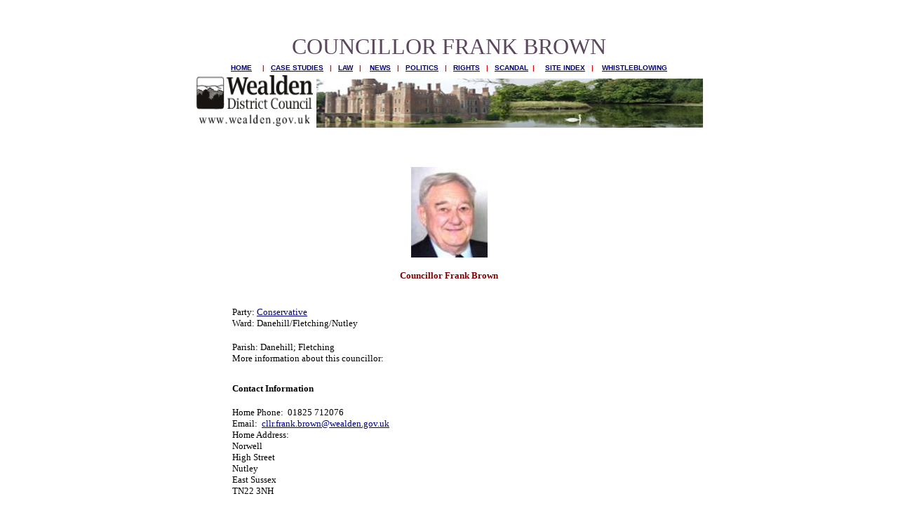

--- FILE ---
content_type: text/html
request_url: https://www.bushywood.com/council_members/frank_brown.htm
body_size: 7671
content:
<html>
<head>
<title>COUNCILLORS FRANK BROWN WEALDEN GOVERNMENT UK DISTRICT</title>
<meta http-equiv="Content-Type" content="text/html; charset=windows-1252">
<META NAME =keywords content="Brown, Frank, Government, Local, Government, Councils, Wealden, District, WDC, Bruce, Broughton, Thompkins, Bruce Broughton-Thompkins, John, Blake, John Blake, Rate, Rates, Valuation, Office, Valuation Office, Rateable, Pension, Pensions, Pensioners, Rateable Value, Benefit, House, Housing, Housing Benefit, Job, Jobs, Security, Social, Social Security, Department, DSS, Health, Service, Health Service, NHS, National, National Heath Service, Council Officer, Council Members, agenda 21, local agenda 21, conserve, conservation, conservationist, dick, angel, trevor, scott, daniel, goodwin, trevor scott, lord, abergavenny, lord abergavenny, daniel goodwin, ian, kay, ian kay, nigel, coltman, nigel coltman, chezel, bird, chezel bird, paul, barker, paul barker, tony, blair, tony blair, gordon, brown, gordon brown, norman, baker, towns, planning, councils, councillors.">
<META NAME =description content="Frank Brown and Wealden District Council corruption, sex, scandal and perversion in East Sussex, England.">
<META NAME="expires" CONTENT="never">
<META name=rating content="general">
<META NAME="distribution" CONTENT="Global">
<META name=revisit-after content="7 days">
<META name=robots content="index, follow, all">
<META http-equiv=Content-Language content="en-us">
<meta name="GENERATOR" content="Microsoft FrontPage 4.0">
<meta name="ProgId" content="FrontPage.Editor.Document">
<META NAME="publisher" CONTENT="Horse Sanctuary UK Limited">
<META NAME="copyright" CONTENT="Copyright © 2003 and 2018 Horse Sanctuary UK Limited">
</head>


<body bgcolor="#FFFFFF" link="#000080">

<p style="word-spacing: 0; margin-top: 0; margin-bottom: 0">&nbsp;</p>

<div align="center">
  <center>
  <table border="0" cellpadding="0" cellspacing="0" width="738" height="1">
    <tr>
      <td valign="bottom" width="891" height="36" bgcolor="#FFFFFF">
        <p align="center" style="line-height: 100%; word-spacing: 0; margin-top: 0; margin-bottom: 0">&nbsp;<p align="center" style="line-height: 100%; word-spacing: 0; margin-top: 0; margin-bottom: 0">&nbsp;<p align="center" style="line-height: 100%; word-spacing: 0; margin-top: 0; margin-bottom: 0"><font color="#5B465E" size="6">COUNCILLOR
        FRANK BROWN</font><p align="center" style="line-height: 100%; word-spacing: 0; margin-top: 0; margin-bottom: 0">&nbsp;
      </td>
    </tr>
    <tr>
      <td width="891" height="14" bgcolor="#FFFFFF">
        <p align="center"><b><font face="Arial" color="#FF0000" size="1"><a href="http://www.bushywood.com">HOME</a>&nbsp;&nbsp;&nbsp;
        &nbsp;|&nbsp;&nbsp; <a href="http://www.bushywood.com/action_group_cases.htm">CASE
        STUDIES</a>&nbsp;&nbsp; |&nbsp;&nbsp; <a href="http://www.bushywood.com/planning_related_case_law.htm">LAW</a>&nbsp;
        &nbsp;|&nbsp;&nbsp;&nbsp; <a href="http://www.bushywood.com/news_desk.htm">NEWS</a>&nbsp;&nbsp;
        |&nbsp;&nbsp; <a href="http://www.bushywood.com/members_parliament/members_of_parliament.htm">POLITICS</a>&nbsp;&nbsp;
        |&nbsp;&nbsp; <a href="http://www.bushywood.com/human_rights_act.htm">RIGHTS</a>&nbsp;&nbsp;
        |&nbsp;&nbsp; <a href="http://www.bushywood.com/gossip/gossip_index.htm">SCANDAL</a>&nbsp;
        |&nbsp;&nbsp;&nbsp;&nbsp; <a href="http://www.bushywood.com/bushywood_navigator.htm">SITE
        INDEX</a>&nbsp; &nbsp;|&nbsp;&nbsp;&nbsp; <a href="http://www.bushywood.com/blowing_the_whistle.htm">WHISTLEBLOWING</a></font></b></td>
    </tr>
  </center>
    <tr>
      <td width="891" height="29" bgcolor="#FFFFFF" align="center">
        <p align="center"><a href="http://www.solarnavigator.net/geography/sussex/wealden_district_council.htm"><img border="0" src="../council_images/wealden_district_council_logo.gif" width="168" height="78" alt="www.wealden.gov.uk"></a>
        <a href="http://www.solarnavigator.net/history/herstmonceux_castle.htm">
        <img border="0" src="../council_images/herstmonceux_castle_and_pond.jpg" width="551" height="70"></a></td>
    </tr>
    <tr>
      <td valign="top" width="891" height="233" bgcolor="#FFFFFF" align="center">
        <p align="left" style="word-spacing: 0; margin-left: 40; margin-right: 40; margin-top: 0; margin-bottom: 0">&nbsp;</p>
        <p align="left" style="word-spacing: 0; margin-left: 60; margin-right: 60; margin-top: 0; margin-bottom: 0">&nbsp;
        <p style="word-spacing: 0; margin-left: 60; margin-right: 60; margin-top: 0; margin-bottom: 0" align="left"><font size="2" face="Verdana"><br>
        </font>
        <p style="word-spacing: 0; margin-left: 60; margin-right: 60; margin-top: 0; margin-bottom: 0" align="center"><a href="wealden_district_councillors_index.htm"><img border="0" src="council_member_images/frank_brown.jpg" style="border: 1 solid #000080" width="109" height="129"></a></p>
        <p style="word-spacing: 0; margin-left: 60; margin-right: 60; margin-top: 0; margin-bottom: 0" align="center">&nbsp;</p>
        <p style="word-spacing: 0; margin-left: 60; margin-right: 60; margin-top: 0; margin-bottom: 0" align="center"><font size="2" face="Verdana" color="#800000"><b>Councillor
        Frank Brown</b></font></p>
        <p style="word-spacing: 0; margin-left: 60; margin-right: 60; margin-top: 0; margin-bottom: 0" align="center">&nbsp;</p>
        <p style="word-spacing: 0; margin-left: 60; margin-right: 60; margin-top: 0; margin-bottom: 0" align="left">&nbsp;</p>
        <div>
          <p align="left" style="word-spacing: 0; margin-left: 60; margin-right: 60; margin-top: 0; margin-bottom: 0"><font size="2" face="Verdana"><span class="mgLabel">Party:&nbsp;</span><a href="http://www.solarnavigator.net/embassies/conservative_party_politics.htm">Conservative</a></font></p>
          <p align="left" style="word-spacing: 0; margin-left: 60; margin-right: 60; margin-top: 0; margin-bottom: 0"><font size="2" face="Verdana"><span class="mgLabel">Ward:&nbsp;</span>Danehill/Fletching/Nutley</font></p>
          <p align="left" style="word-spacing: 0; margin-left: 60; margin-right: 60; margin-top: 0; margin-bottom: 0">&nbsp;</p>
          <p align="left" style="word-spacing: 0; margin-left: 60; margin-right: 60; margin-top: 0; margin-bottom: 0"><font size="2" face="Verdana"><span class="mgLabel">Parish:
          </span>Danehill; Fletching</font></p>
          <div class="mgLinks">
            <p class="mgLabel" align="left" style="word-spacing: 0; margin-left: 60; margin-right: 60; margin-top: 0; margin-bottom: 0"><font size="2" face="Verdana">More
            information about this councillor:</font></p>
          </div>
        </div>
        <h2 class="mgSectionTitle" align="left" style="word-spacing: 0; margin-left: 60; margin-right: 60; margin-top: 0; margin-bottom: 0">&nbsp;</h2>
        <h2 class="mgSectionTitle" align="left" style="word-spacing: 0; margin-left: 60; margin-right: 60; margin-top: 0; margin-bottom: 0"><font size="2" face="Verdana">Contact
        Information</font></h2>
        <p class="mgSectionTitle" align="left" style="word-spacing: 0; margin-left: 60; margin-right: 60; margin-top: 0; margin-bottom: 0">&nbsp;</p>
        <p align="left" style="word-spacing: 0; margin-left: 60; margin-right: 60; margin-top: 0; margin-bottom: 0"><font size="2" face="Verdana"><span class="mgLabel">Home&nbsp;Phone:&nbsp;</span>
        01825 712076</font></p>
        <p align="left" style="word-spacing: 0; margin-left: 60; margin-right: 60; margin-top: 0; margin-bottom: 0"><font size="2" face="Verdana"><span class="mgLabel">Email:&nbsp;</span>
        <a title="Send email to Councillor Frank Brown" href="mailto:cllr.frank.brown@wealden.gov.uk">cllr.frank.brown@wealden.gov.uk</a></font></p>
        <p align="left" style="word-spacing: 0; margin-left: 60; margin-right: 60; margin-top: 0; margin-bottom: 0"><font size="2" face="Verdana"><span class="mgLabel">Home
        Address:&nbsp;</span><br>
        Norwell<br>
        High Street<br>
        Nutley<br>
        East Sussex<br>
        TN22 3NH</font></p>
        <p align="left" style="word-spacing: 0; margin-left: 60; margin-right: 60; margin-top: 0; margin-bottom: 0">&nbsp;
      <p align="center" style="word-spacing: 0; margin-left: 50; margin-right: 50; margin-top: 0; margin-bottom: 0">&nbsp;</p>
      <p align="center" style="word-spacing: 0; margin-left: 50; margin-right: 50; margin-top: 0; margin-bottom: 0">&nbsp;</p>
      <p align="center" style="word-spacing: 0; margin-left: 50; margin-right: 50; margin-top: 0; margin-bottom: 0"><a href="../Nelson_Kruschandl_Wealden_Sussex_Police_Institutionalised_Discrimination.htm"><img border="0" src="council_member_images/nelson_kruschandl.jpg" width="206" height="249" style="border: 1 solid #000080"></a></p>
      <p align="center" style="word-spacing: 0; margin-left: 50; margin-right: 50; margin-top: 0; margin-bottom: 0">&nbsp;</p>
        <p align="center" style="word-spacing: 0; margin-left: 50; margin-right: 50; margin-top: 0; margin-bottom: 0"><font size="2" face="Verdana" color="#800000"><b>Nelson
        Kruschandl - Is he a victim of council discrimination?</b></font></p>
      <p align="center" style="word-spacing: 0; margin-left: 50; margin-right: 50; margin-top: 0; margin-bottom: 0">&nbsp;</p>
      <p align="center" style="word-spacing: 0; margin-left: 50; margin-right: 50; margin-top: 0; margin-bottom: 0">&nbsp;</p>
        <p align="left" style="word-spacing: 0; margin-left: 50; margin-right: 50; margin-top: 0; margin-bottom: 0"><font size="2" face="Verdana" color="#000080">Dear
        Councillor Brown,</font></p>
        <p align="left" style="word-spacing: 0; margin-left: 50; margin-right: 50; margin-top: 0; margin-bottom: 0">&nbsp;</p>
        <p align="left" style="word-spacing: 0; margin-left: 50; margin-right: 50; margin-top: 0; margin-bottom: 0"><font size="2" face="Verdana" color="#000080">As
        a member of a council responsible for a great many historic towns and
        villages, and also caretaker of the public purse, could I ask you to be
        especially vigilant against maladministration within the <a href="http://www.blue-growth.org/Blue_Growth_Media_A_To_Z/Wealden_District_Council.htm"> Wealden
        District Council</a>.</font></p>
        <p align="left" style="word-spacing: 0; margin-left: 50; margin-right: 50; margin-top: 0; margin-bottom: 0">&nbsp;</p>
        <p align="left" style="word-spacing: 0; margin-left: 50; margin-right: 50; margin-top: 0; margin-bottom: 0"><font size="2" face="Verdana" color="#000080">It
        is my experience that your council has allowed some departments to run
        riot with taxpayers money.&nbsp; Some officers have used council
        resources for their own goals and as a playground for acts of
        impropriety.&nbsp; Sometimes to cover up mistakes, and other times to
        pursue agendas for profit or personal ambitions and desires.</font></p>
        <p align="left" style="word-spacing: 0; margin-left: 50; margin-right: 50; margin-top: 0; margin-bottom: 0">&nbsp;</p>
        <p align="left" style="word-spacing: 0; margin-left: 50; margin-right: 50; margin-top: 0; margin-bottom: 0"><font size="2" face="Verdana" color="#000080">It
        had taken me more than 20 years to finally reach an understanding with
        your council about the Generating Station at Herstmonceux, but then your
        council reneged on the agreement in the Eastbourne County Court.&nbsp; I hope
        you agree that we cannot afford to let situations like that develop
        again to drain the council and lead to widespread bad feeling and
        mistrust.&nbsp;</font></p>
        <p align="left" style="word-spacing: 0; margin-left: 50; margin-right: 50; margin-top: 0; margin-bottom: 0">&nbsp;</p>
        <p align="left" style="word-spacing: 0; margin-left: 50; margin-right: 50; margin-top: 0; margin-bottom: 0"><font size="2" face="Verdana" color="#000080">You
        were elected to serve the community, not the officers.&nbsp; You were
        elected to run the council to the best of your ability, after
        consideration of the issues that matter.&nbsp; It is your duty to
        conserve the historic built and natural environments.&nbsp; It is also
        your duty to seek to secure adequate services, education, policing and
        health care.</font></p>
        <p align="left" style="word-spacing: 0; margin-left: 50; margin-right: 50; margin-top: 0; margin-bottom: 0">&nbsp;</p>
        <p align="left" style="word-spacing: 0; margin-left: 50; margin-right: 50; margin-top: 0; margin-bottom: 0"><font size="2" face="Verdana" color="#000080">These
        are particularly difficult times, where public funding is under scrutiny
        against local issues and terrorism and global warming are serious
        international issues that should be targeted for spending, rather than
        waste money pursuing lost causes.</font></p>
        <p align="left" style="word-spacing: 0; margin-left: 50; margin-right: 50; margin-top: 0; margin-bottom: 0">&nbsp;</p>
        <p align="left" style="word-spacing: 0; margin-left: 50; margin-right: 50; margin-top: 0; margin-bottom: 0"><font size="2" face="Verdana" color="#000080">Even
        as I write, identified international dangers are looming and if allowed
        to escalate unchecked, may put our country and indeed the world as we
        know it at risk.&nbsp; We can all play our part by doing what we do to
        the best of our ability.</font></p>
        <p align="left" style="word-spacing: 0; margin-left: 50; margin-right: 50; margin-top: 0; margin-bottom: 0">&nbsp;</p>
        <p align="left" style="word-spacing: 0; margin-left: 50; margin-right: 50; margin-top: 0; margin-bottom: 0"><font size="2" face="Verdana" color="#000080">If
        we run a tight ship with a clear desk, when something important finds
        its way on our laps, we will be better able to deal with it.&nbsp; We
        must conserve our energies for fights that matter.</font></p>
        <p align="left" style="word-spacing: 0; margin-left: 50; margin-right: 50; margin-top: 0; margin-bottom: 0">&nbsp;</p>
        <p align="left" style="word-spacing: 0; margin-left: 50; margin-right: 50; margin-top: 0; margin-bottom: 0"><font size="2" face="Verdana" color="#000080">I
        would be very interested to learn what sustainable policies your
        council, and your political party are putting in place, and if you agree
        whatever has been proposed is effective. I should also like to know if
        you support the current policies or oppose them?</font></p>
        <p align="left" style="word-spacing: 0; margin-left: 50; margin-right: 50; margin-top: 0; margin-bottom: 0">&nbsp;</p>
        <p align="left" style="word-spacing: 0; margin-left: 50; margin-right: 50; margin-top: 0; margin-bottom: 0"><font size="2" face="Verdana" color="#000080">As
        a resident of Wealden, I am relying on you to do the right thing for
        your district.&nbsp; As an inhabitant of planet earth I am relying on
        you to keep your eye on broader issues and play your part on the
        international team that is the human race.</font></p>
        <p align="left" style="word-spacing: 0; margin-left: 50; margin-right: 50; margin-top: 0; margin-bottom: 0">&nbsp;</p>
        <p align="left" style="word-spacing: 0; margin-left: 50; margin-right: 50; margin-top: 0; margin-bottom: 0"><font size="2" face="Verdana" color="#000080">Thank
        you for taking the time to read this message and I look forward to
        hearing from you in the near future, failing which I will assume that
        you are too frightened to lift a finger to object to the chief
        executives ongoing vendetta, and will not blow the whistle.</font></p>
        <p align="left" style="word-spacing: 0; margin-left: 50; margin-right: 50; margin-top: 0; margin-bottom: 0">&nbsp;</p>
        <p align="left" style="word-spacing: 0; margin-left: 50; margin-right: 50; margin-top: 0; margin-bottom: 0"><font size="2" face="Verdana" color="#000080">Yours
        sincerely</font></p>
        <p align="left" style="word-spacing: 0; margin-left: 50; margin-right: 50; margin-top: 0; margin-bottom: 0">&nbsp;</p>
        <p align="left" style="word-spacing: 0; margin-left: 50; margin-right: 50; margin-top: 0; margin-bottom: 0">&nbsp;</p>
        <p align="left" style="word-spacing: 0; margin-left: 50; margin-right: 50; margin-top: 0; margin-bottom: 0">&nbsp;</p>
        <p align="left" style="word-spacing: 0; margin-left: 50; margin-right: 50; margin-top: 0; margin-bottom: 0">&nbsp;</p>
        <p align="left" style="word-spacing: 0; margin-left: 50; margin-right: 50; margin-top: 0; margin-bottom: 0"><font size="2" face="Verdana" color="#000080"><a href="../nelson_kruschandl.htm">Nelson
        Kruschandl</a></font></p>
      <p align="left" style="word-spacing: 0; margin-left: 50; margin-right: 50; margin-top: 0; margin-bottom: 0">&nbsp;</p>
      <p align="left" style="word-spacing: 0; margin-left: 50; margin-right: 50; margin-top: 0; margin-bottom: 0">&nbsp;</p>
        <p align="left" style="word-spacing: 0; margin-left: 60; margin-right: 60; margin-top: 0; margin-bottom: 0">&nbsp;</p>
  <p style="line-height: 100%; word-spacing: 0; text-indent: 0; margin-left: 60; margin-right: 60; margin-top: 0; margin-bottom: 0" align="left"><font size="2" face="Tahoma"><b>COUNCILLORS
  SERVING IN 2017 INTO 2018</b></font></p>
  <center>
  <p style="line-height: 100%; word-spacing: 0; text-indent: 0; margin-top: 0; margin-bottom: 0" align="center">&nbsp;</p>
  <table cellspacing="1" height="3189" border="0" width="96%">
    <tbody>
      <tr>
        <td height="3185" width="33%">
          <div class="mgContent">
            <div class="mgThumbsList">
              <p style="word-spacing: 0; margin-left: 30; margin-right: 30; margin-top: 0; margin-bottom: 0"><font size="1" face="Tahoma"><a href="dick_angel.htm"><img border="0" src="council_member_images/Angel_Dick.jpg" width="90" height="117" alt="Dick Angel"></a><br>
              Councillor Dick Angel</font></p>
              <p style="word-spacing: 0; margin-left: 30; margin-right: 30; margin-top: 0; margin-bottom: 0"><font size="1" face="Tahoma">Heathfield
              Nth &amp; Cenrl - Cons</font></p>
              <p style="word-spacing: 0; margin-left: 30; margin-right: 30; margin-top: 0; margin-bottom: 0">&nbsp;</p>
              <p style="word-spacing: 0; margin-left: 30; margin-right: 30; margin-top: 0; margin-bottom: 0"><font size="1" face="Tahoma"><a href="kevin_balsdon.htm"><img border="0" src="council_member_images/Balsdon_Kevin.jpg" width="90" height="114" alt="KIevin Balsdon"></a><br>
              Councillor Kevin Balsdon</font></p>
              <p style="word-spacing: 0; margin-left: 30; margin-right: 30; margin-top: 0; margin-bottom: 0"><font size="1" face="Tahoma">Pevensey
              and Westham - Cons</font></p>
              <p style="word-spacing: 0; margin-left: 30; margin-right: 30; margin-top: 0; margin-bottom: 0">&nbsp;</p>
              <p style="word-spacing: 0; margin-left: 30; margin-right: 30; margin-top: 0; margin-bottom: 0"><font size="1" face="Tahoma"><img border="0" src="council_member_images/Bentley_Jo.jpg" width="90" height="118" alt="Jo Bentley"><br>
              Councillor Jo Bentley</font></p>
              <p style="word-spacing: 0; margin-left: 30; margin-right: 30; margin-top: 0; margin-bottom: 0"><font size="1" face="Tahoma">Hailsham
              South and West - <a href="http://www.solarnavigator.net/embassies/conservative_party_politics.htm">Cons</a></font></p>
              <p style="word-spacing: 0; margin-left: 30; margin-right: 30; margin-top: 0; margin-bottom: 0">&nbsp;</p>
              <p style="word-spacing: 0; margin-left: 30; margin-right: 30; margin-top: 0; margin-bottom: 0"><font size="1" face="Tahoma"><a href="Bob_Bowdler.htm"><img border="0" src="council_member_images/Bowdler_Bob.jpg" width="90" height="121" alt="Bob_Bowdler"></a><br>
              Councillor Bob Bowdler</font></p>
              <p style="word-spacing: 0; margin-left: 30; margin-right: 30; margin-top: 0; margin-bottom: 0"><font size="1" face="Tahoma">Heathfield
              East - Cons</font></p>
              <p style="word-spacing: 0; margin-left: 30; margin-right: 30; margin-top: 0; margin-bottom: 0">&nbsp;</p>
              <p style="word-spacing: 0; margin-left: 30; margin-right: 30; margin-top: 0; margin-bottom: 0"><font size="1" face="Tahoma"><a href="Lin_Clark.htm"><img border="0" src="council_member_images/Clark_Linda.jpg" width="90" height="117" alt="Linda Clark"></a><br>
              Councillor Lin Clark</font></p>
              <p style="word-spacing: 0; margin-left: 30; margin-right: 30; margin-top: 0; margin-bottom: 0"><font size="1" face="Tahoma">Pevensey
              and Westham - Cons</font></p>
              <p style="word-spacing: 0; margin-left: 30; margin-right: 30; margin-top: 0; margin-bottom: 0"><font size="1" face="Tahoma">Deputy
              Chairman Standards</font></p>
              <p style="word-spacing: 0; margin-left: 30; margin-right: 30; margin-top: 0; margin-bottom: 0">&nbsp;</p>
              <p style="word-spacing: 0; margin-left: 30; margin-right: 30; margin-top: 0; margin-bottom: 0"><font size="1" face="Tahoma"><a href="Nicholas_Collinson.htm"><img border="0" src="council_member_images/Collinson_Nicholas.jpg" width="90" height="119" alt="Nicholas Collinson"></a><br>
              Councillor Nicholas Collinson</font></p>
              <p style="word-spacing: 0; margin-left: 30; margin-right: 30; margin-top: 0; margin-bottom: 0"><font size="1" face="Tahoma">Hailsham
              Central &amp; North - Cons</font></p>
              <p style="word-spacing: 0; margin-left: 30; margin-right: 30; margin-top: 0; margin-bottom: 0"><font size="1" face="Tahoma">Portfolio
              Community Leadership Human Resources</font></p>
              <p style="word-spacing: 0; margin-left: 30; margin-right: 30; margin-top: 0; margin-bottom: 0">&nbsp;</p>
              <p style="word-spacing: 0; margin-left: 30; margin-right: 30; margin-top: 0; margin-bottom: 0"><font size="1" face="Tahoma"><a href="nigel_coltman.htm"><img border="0" src="council_member_images/Coltman_Nigel.jpg" width="90" height="123" alt="Nigel Coltman"></a><br>
              Councillor Nigel Coltman</font></p>
              <p style="word-spacing: 0; margin-left: 30; margin-right: 30; margin-top: 0; margin-bottom: 0"><font size="1" face="Tahoma">Hailsham
              Central and North - Cons</font></p>
              <p style="word-spacing: 0; margin-left: 30; margin-right: 30; margin-top: 0; margin-bottom: 0"><font size="1" face="Tahoma">Chairman
              of Licensing</font></p>
              <p style="word-spacing: 0; margin-left: 30; margin-right: 30; margin-top: 0; margin-bottom: 0">&nbsp;</p>
              <p style="word-spacing: 0; margin-left: 30; margin-right: 30; margin-top: 0; margin-bottom: 0"><font size="1" face="Tahoma"><a href="dianne_dear.htm"><img border="0" src="council_member_images/Dear_Dianne.jpg" width="90" height="120" alt="Dianne Dear"></a><br>
              Councillor Dianne Dear</font></p>
              <p style="word-spacing: 0; margin-left: 30; margin-right: 30; margin-top: 0; margin-bottom: 0"><font size="1" face="Tahoma">Pevensey
              and Westham - Cons</font></p>
              <p style="word-spacing: 0; margin-left: 30; margin-right: 30; margin-top: 0; margin-bottom: 0"><font size="1" face="Tahoma">Dep
              Chair of Planning South</font></p>
              <p style="word-spacing: 0; margin-left: 30; margin-right: 30; margin-top: 0; margin-bottom: 0">&nbsp;</p>
              <p style="word-spacing: 0; margin-left: 30; margin-right: 30; margin-top: 0; margin-bottom: 0"><font size="1" face="Tahoma"><a href="Phil_Dixon.htm"><img border="0" src="council_member_images/Dixon_Phil.jpg" width="90" height="119" alt="Phil Dixon"></a><br>
              Councillor Phil Dixon</font></p>
              <p style="word-spacing: 0; margin-left: 30; margin-right: 30; margin-top: 0; margin-bottom: 0"><font size="1" face="Tahoma">Rotherfield
              - Conservative</font></p>
              <p style="word-spacing: 0; margin-left: 30; margin-right: 30; margin-top: 0; margin-bottom: 0"><font size="1" face="Tahoma">Dep
              Chair of Audit Finance</font></p>
              <p style="word-spacing: 0; margin-left: 30; margin-right: 30; margin-top: 0; margin-bottom: 0">&nbsp;</p>
              <p style="word-spacing: 0; margin-left: 30; margin-right: 30; margin-top: 0; margin-bottom: 0"><font size="1" face="Tahoma"><a href="pam_doodes.htm"><img border="0" src="council_member_images/Doodes_Pamella.jpg" width="90" height="119" alt="Pam Doodes"></a><br>
              Councillor Pam Doodes</font></p>
              <p style="word-spacing: 0; margin-left: 30; margin-right: 30; margin-top: 0; margin-bottom: 0"><font size="1" face="Tahoma">Ninfield
              &amp; Hooe with Wartling</font></p>
              <p style="word-spacing: 0; margin-left: 30; margin-right: 30; margin-top: 0; margin-bottom: 0"><font size="1" face="Tahoma">Conservative
              - Vice-Chairman</font></p>
              <p style="word-spacing: 0; margin-left: 30; margin-right: 30; margin-top: 0; margin-bottom: 0">&nbsp;</p>
              <p style="word-spacing: 0; margin-left: 30; margin-right: 30; margin-top: 0; margin-bottom: 0"><font size="1" face="Tahoma"><a href="claire_dowling.htm"><img border="0" src="council_member_images/Dowling_Claire.jpg" width="90" height="123" alt="Claire Dowling"></a><br>
              Councillor Claire Dowling</font></p>
              <p style="word-spacing: 0; margin-left: 30; margin-right: 30; margin-top: 0; margin-bottom: 0"><font size="1" face="Tahoma">Uckfield
              Central - Cons</font></p>
              <p style="word-spacing: 0; margin-left: 30; margin-right: 30; margin-top: 0; margin-bottom: 0"><font size="1" face="Tahoma">Dep
              Ldr Public Health Safety</font></p>
              <p style="word-spacing: 0; margin-left: 30; margin-right: 30; margin-top: 0; margin-bottom: 0">&nbsp;</p>
              <p style="word-spacing: 0; margin-left: 30; margin-right: 30; margin-top: 0; margin-bottom: 0"><font size="1" face="Tahoma"><a href="jan_dunk.htm"><img border="0" src="council_member_images/Dunk_Janet.jpg" width="90" height="119" alt="Janet Dunk"></a><br>
              Councillor Jan Dunk</font></p>
              <p style="word-spacing: 0; margin-left: 30; margin-right: 30; margin-top: 0; margin-bottom: 0"><font size="1" face="Tahoma">Heathfield
              North &amp; Central - Conservative</font></p>
              <p style="word-spacing: 0; margin-left: 30; margin-right: 30; margin-top: 0; margin-bottom: 0">&nbsp;</p>
              <p style="word-spacing: 0; margin-left: 30; margin-right: 30; margin-top: 0; margin-bottom: 0"><font size="1" face="Tahoma"><a href="Philip_Ede.htm"><img border="0" src="council_member_images/Ede_Philip.jpg" width="90" height="120" alt="Philip Ede"></a><br>
              Councillor Philip Ede</font></p>
              <p style="word-spacing: 0; margin-left: 30; margin-right: 30; margin-top: 0; margin-bottom: 0"><font size="1" face="Tahoma">Alfriston
              - Conservative</font></p>
              <p style="word-spacing: 0; margin-left: 30; margin-right: 30; margin-top: 0; margin-bottom: 0">&nbsp;</p>
              <p style="word-spacing: 0; margin-left: 30; margin-right: 30; margin-top: 0; margin-bottom: 0"><font size="1" face="Tahoma"><a href="Helen_Firth.htm"><img border="0" src="council_member_images/Firth_Helen.jpg" width="90" height="120" alt="Helen Firth"></a><br>
              Councillor Helen Firth</font></p>
              <p style="word-spacing: 0; margin-left: 30; margin-right: 30; margin-top: 0; margin-bottom: 0"><font size="1" face="Tahoma">Uckfield
              New Town - Cons</font></p>
              <p style="word-spacing: 0; margin-left: 30; margin-right: 30; margin-top: 0; margin-bottom: 0">&nbsp;</p>
              <p style="word-spacing: 0; margin-left: 30; margin-right: 30; margin-top: 0; margin-bottom: 0"><font size="1" face="Tahoma"><a href="jonica_fox.htm"><img border="0" src="council_member_images/Fox_Jonica.jpg" width="90" height="119" alt="Jonica Fox"></a><br>
              Councillor Jonica Fox</font></p>
              <p style="word-spacing: 0; margin-left: 30; margin-right: 30; margin-top: 0; margin-bottom: 0"><font size="1" face="Tahoma">Cross-in-Hand/
              Five Ashes - Conservative</font></p>
              <p style="word-spacing: 0; margin-left: 30; margin-right: 30; margin-top: 0; margin-bottom: 0">&nbsp;</p>
              <p style="word-spacing: 0; margin-left: 30; margin-right: 30; margin-top: 0; margin-bottom: 0"><font size="1" face="Tahoma"><a href="roy_galley.htm"><img border="0" src="council_member_images/Galley_Roy.jpg" width="90" height="123" alt="Roy Galley"></a><br>
              Councillor Roy Galley</font></p>
              <p style="word-spacing: 0; margin-left: 30; margin-right: 30; margin-top: 0; margin-bottom: 0"><font size="1" face="Tahoma">Danehill/
              Fletching/ Nutley - Cons</font></p>
              <p style="word-spacing: 0; margin-left: 30; margin-right: 30; margin-top: 0; margin-bottom: 0"><font size="1" face="Tahoma">Portfolio
              Economic Dev &amp; Waste Man</font></p>
              <p style="word-spacing: 0; margin-left: 30; margin-right: 30; margin-top: 0; margin-bottom: 0">&nbsp;</p>
              <p style="word-spacing: 0; margin-left: 30; margin-right: 30; margin-top: 0; margin-bottom: 0"><font size="1" face="Tahoma"><a href="Richard_Grocock.htm"><img border="0" src="council_member_images/Grocock_Richard.jpg" width="90" height="115" alt="Richard Grocock"></a><br>
              Councillor Richard Grocock</font></p>
              <p style="word-spacing: 0; margin-left: 30; margin-right: 30; margin-top: 0; margin-bottom: 0"><font size="1" face="Tahoma">Hailsham
              South and West - Cons</font></p>
              <p style="word-spacing: 0; margin-left: 30; margin-right: 30; margin-top: 0; margin-bottom: 0">&nbsp;</p>
              <p style="word-spacing: 0; margin-left: 30; margin-right: 30; margin-top: 0; margin-bottom: 0"><font size="1" face="Tahoma"><a href="Chris_Hardy.htm"><img border="0" src="council_member_images/Hardy_Chris.jpg" width="90" height="121" alt="Chris Hardy"></a><br>
              Councillor Chris Hardy</font></p>
              <p style="word-spacing: 0; margin-left: 30; margin-right: 30; margin-top: 0; margin-bottom: 0"><font size="1" face="Tahoma">Hartfield
              - Cons- Chairman</font></p>
              <p style="word-spacing: 0; margin-left: 30; margin-right: 30; margin-top: 0; margin-bottom: 0">&nbsp;</p>
              <p style="word-spacing: 0; margin-left: 30; margin-right: 30; margin-top: 0; margin-bottom: 0">&nbsp;</p>
              <p style="word-spacing: 0; margin-left: 30; margin-right: 30; margin-top: 0; margin-bottom: 0">&nbsp;</p>
            </div>
          </div>
        </td>
        <td height="3185" width="33%">
          <div class="mgContent">
            <div class="mgThumbsList">
              <p style="word-spacing: 0; margin-left: 30; margin-right: 30; margin-top: 0; margin-bottom: 0"><font size="1" face="Tahoma"><a href="jim_hollins.htm"><img border="0" src="council_member_images/Hollins_Jim.jpg" width="90" height="125" alt="Jim Hollins"></a><br>
              Councillor Jim Hollins</font></p>
              <p style="word-spacing: 0; margin-left: 30; margin-right: 30; margin-top: 0; margin-bottom: 0"><font size="1" face="Tahoma">Crowborough
              West - Cons</font></p>
              <p style="word-spacing: 0; margin-left: 30; margin-right: 30; margin-top: 0; margin-bottom: 0">&nbsp;</p>
              <p style="word-spacing: 0; margin-left: 30; margin-right: 30; margin-top: 0; margin-bottom: 0"><font size="1" face="Tahoma"><a href="Peter_Holloway.htm"><img border="0" src="council_member_images/Holloway_Peter.jpg" width="90" height="116" alt="Peter Holloway"></a><br>
              Councillor Peter Holloway</font></p>
              <p style="word-spacing: 0; margin-left: 30; margin-right: 30; margin-top: 0; margin-bottom: 0"><font size="1" face="Tahoma">Forest
              Row - <a href="http://www.solarnavigator.net/embassies/conservative_party_politics.htm">Conservative</a></font></p>
              <p style="word-spacing: 0; margin-left: 30; margin-right: 30; margin-top: 0; margin-bottom: 0">&nbsp;</p>
              <p style="word-spacing: 0; margin-left: 30; margin-right: 30; margin-top: 0; margin-bottom: 0"><font size="1" face="Tahoma"><a href="johanna_howell.htm"><img border="0" src="council_member_images/Howell_Johanna.jpg" width="90" height="113" alt="Johanna Howell"></a><br>
              Councillor Johanna Howell</font></p>
              <p style="word-spacing: 0; margin-left: 30; margin-right: 30; margin-top: 0; margin-bottom: 0"><font size="1" face="Tahoma">Frant/
              Withyham - Cons</font></p>
              <p style="word-spacing: 0; margin-left: 30; margin-right: 30; margin-top: 0; margin-bottom: 0"><font size="1" face="Tahoma">Ch
              Planning North</font></p>
              <p style="word-spacing: 0; margin-left: 30; margin-right: 30; margin-top: 0; margin-bottom: 0">&nbsp;</p>
              <p style="word-spacing: 0; margin-left: 30; margin-right: 30; margin-top: 0; margin-bottom: 0"><font size="1" face="Tahoma"><a href="Toby_Illingworth.htm"><img border="0" src="council_member_images/Illingworth_Toby.jpg" width="90" height="116" alt="Toby Illingworth"></a><br>
              Councillor Toby Illingworth</font></p>
              <p style="word-spacing: 0; margin-left: 30; margin-right: 30; margin-top: 0; margin-bottom: 0"><font size="1" face="Tahoma">Buxted
              &amp; Maresfield - Cons</font></p>
              <p style="word-spacing: 0; margin-left: 30; margin-right: 30; margin-top: 0; margin-bottom: 0">&nbsp;</p>
              <p style="word-spacing: 0; margin-left: 30; margin-right: 30; margin-top: 0; margin-bottom: 0">&nbsp;</p>
              <p style="word-spacing: 0; margin-left: 30; margin-right: 30; margin-top: 0; margin-bottom: 0"><font size="1" face="Tahoma"><a href="Stephen_Isted.htm"><img border="0" src="council_member_images/Isted_Stephen.jpg" width="90" height="118" alt="Stephen Isted"></a><br>
              Councillor Stephen Isted</font></p>
              <p style="word-spacing: 0; margin-left: 30; margin-right: 30; margin-top: 0; margin-bottom: 0"><font size="1" face="Tahoma">Crowborough
              Jarvis Brook - Independent</font></p>
              <p style="word-spacing: 0; margin-left: 30; margin-right: 30; margin-top: 0; margin-bottom: 0">&nbsp;</p>
              <p style="word-spacing: 0; margin-left: 30; margin-right: 30; margin-top: 0; margin-bottom: 0"><font size="1" face="Tahoma"><a href="andy_long.htm"><img border="0" src="council_member_images/Long_Andrew_Andy.jpg" width="90" height="121" alt="Andrew Andy Long"></a><br>
              Councillor Andy Long</font></p>
              <p style="word-spacing: 0; margin-left: 30; margin-right: 30; margin-top: 0; margin-bottom: 0"><font size="1" face="Tahoma">Herstmonceux
              - Cons</font></p>
              <p style="word-spacing: 0; margin-left: 30; margin-right: 30; margin-top: 0; margin-bottom: 0">&nbsp;</p>
              <p style="word-spacing: 0; margin-left: 30; margin-right: 30; margin-top: 0; margin-bottom: 0"><font size="1" face="Tahoma"><a href="Michael_Lunn.htm"><img border="0" src="council_member_images/Lunn_Michael.jpg" width="90" height="116" alt="Michael Lunn"></a><br>
              Councillor Michael Lunn</font></p>
              <p style="word-spacing: 0; margin-left: 30; margin-right: 30; margin-top: 0; margin-bottom: 0"><font size="1" face="Tahoma">Buxted
              &amp; Maresfield - Cons</font></p>
              <p style="word-spacing: 0; margin-left: 30; margin-right: 30; margin-top: 0; margin-bottom: 0">&nbsp;</p>
              <p style="word-spacing: 0; margin-left: 30; margin-right: 30; margin-top: 0; margin-bottom: 0"><font size="1" face="Tahoma"><a href="Philip_Lunn.htm"><img border="0" src="council_member_images/Lunn_Philip.jpg" width="90" height="120" alt="Phillip Lunn"></a><br>
              Councillor Philip Lunn</font></p>
              <p style="word-spacing: 0; margin-left: 30; margin-right: 30; margin-top: 0; margin-bottom: 0"><font size="1" face="Tahoma">Crowborough
              East - Cons</font></p>
              <p style="word-spacing: 0; margin-left: 30; margin-right: 30; margin-top: 0; margin-bottom: 0">&nbsp;</p>
              <p style="word-spacing: 0; margin-left: 30; margin-right: 30; margin-top: 0; margin-bottom: 0"><font size="1" face="Tahoma"><a href="Barry_Marlowe.htm"><img border="0" src="council_member_images/Marlowe_Barry.jpg" width="90" height="121" alt="Barry Marlowe"></a><br>
              Councillor Barry Marlowe</font></p>
              <p style="word-spacing: 0; margin-left: 30; margin-right: 30; margin-top: 0; margin-bottom: 0"><font size="1" face="Tahoma">Uckfield
              Ridgewood - Cons</font></p>
              <p style="word-spacing: 0; margin-left: 30; margin-right: 30; margin-top: 0; margin-bottom: 0"><font size="1" face="Tahoma">Dep
              Ch Licensing</font></p>
              <p style="word-spacing: 0; margin-left: 30; margin-right: 30; margin-top: 0; margin-bottom: 0">&nbsp;</p>
              <p style="word-spacing: 0; margin-left: 30; margin-right: 30; margin-top: 0; margin-bottom: 0"><font size="1" face="Tahoma"><a href="rowena_moore.htm"><img border="0" src="council_member_images/Moore_Rowena.jpg" width="90" height="118" alt="Rowena Moore"></a><br>
              Councillor Rowena Moore</font></p>
              <p style="word-spacing: 0; margin-left: 30; margin-right: 30; margin-top: 0; margin-bottom: 0"><font size="1" face="Tahoma">Forest
              Row - Conservative</font></p>
              <p style="word-spacing: 0; margin-left: 30; margin-right: 30; margin-top: 0; margin-bottom: 0">&nbsp;</p>
              <p style="word-spacing: 0; margin-left: 30; margin-right: 30; margin-top: 0; margin-bottom: 0"><font size="1" face="Tahoma"><a href="Kay_Moss.htm"><img border="0" src="council_member_images/Moss_Kay.jpg" width="90" height="124" alt="Kay Moss"></a><br>
              Councillor Kay Moss</font></p>
              <p style="word-spacing: 0; margin-left: 30; margin-right: 30; margin-top: 0; margin-bottom: 0"><font size="1" face="Tahoma">Crowborough
              St Johns - Cons</font></p>
              <p style="word-spacing: 0; margin-left: 30; margin-right: 30; margin-top: 0; margin-bottom: 0"><font size="1" face="Tahoma">Dep
              Chair Overview &amp; Scrutiny</font></p>
              <p style="word-spacing: 0; margin-left: 30; margin-right: 30; margin-top: 0; margin-bottom: 0">&nbsp;</p>
              <p style="word-spacing: 0; margin-left: 30; margin-right: 30; margin-top: 0; margin-bottom: 0"><font size="1" face="Tahoma"><a href="Douglas_Murray.htm"><img border="0" src="council_member_images/Murray_Douglas.jpg" width="90" height="119" alt="Douglas Murray"></a><br>
              Councillor Douglas Murray</font></p>
              <p style="word-spacing: 0; margin-left: 30; margin-right: 30; margin-top: 0; margin-bottom: 0"><font size="1" face="Tahoma">Willingdon
              - Conservative</font></p>
              <p style="word-spacing: 0; margin-left: 30; margin-right: 30; margin-top: 0; margin-bottom: 0">&nbsp;</p>
              <p style="word-spacing: 0; margin-left: 30; margin-right: 30; margin-top: 0; margin-bottom: 0"><font size="1" face="Tahoma"><a href="Ann_Newton.htm"><img border="0" src="council_member_images/Newton_Anne.jpg" width="90" height="120" alt="Anne Newton"></a><br>
              Councillor Ann Newton</font></p>
              <p style="word-spacing: 0; margin-left: 30; margin-right: 30; margin-top: 0; margin-bottom: 0"><font size="1" face="Tahoma">Framfield
              - Cons</font></p>
              <p style="word-spacing: 0; margin-left: 30; margin-right: 30; margin-top: 0; margin-bottom: 0"><font size="1" face="Tahoma">Portfolio
              Planning &amp; Dev</font></p>
              <p style="word-spacing: 0; margin-left: 30; margin-right: 30; margin-top: 0; margin-bottom: 0">&nbsp;</p>
              <p style="word-spacing: 0; margin-left: 30; margin-right: 30; margin-top: 0; margin-bottom: 0"><font size="1" face="Tahoma"><a href="Amanda_O_Rawe.htm"><img border="0" src="council_member_images/O_Rawe_Amanda.jpg" width="90" height="122" alt="Amanda O'Rawe"></a><br>
              Councillor Amanda O'Rawe</font></p>
              <p style="word-spacing: 0; margin-left: 30; margin-right: 30; margin-top: 0; margin-bottom: 0"><font size="1" face="Tahoma">Hailsham
              East - Conservative</font></p>
              <p style="word-spacing: 0; margin-left: 30; margin-right: 30; margin-top: 0; margin-bottom: 0">&nbsp;</p>
              <p style="word-spacing: 0; margin-left: 30; margin-right: 30; margin-top: 0; margin-bottom: 0"><font size="1" face="Tahoma"><a href="Mark_Pinkney.htm"><img border="0" src="council_member_images/Pinkney_Mark.jpg" width="90" height="120" alt="Mark Pinkney"></a><br>
              Councillor Mark Pinkney</font></p>
              <p style="word-spacing: 0; margin-left: 30; margin-right: 30; margin-top: 0; margin-bottom: 0"><font size="1" face="Tahoma">Hellingly
              - Conservative</font></p>
              <p style="word-spacing: 0; margin-left: 30; margin-right: 30; margin-top: 0; margin-bottom: 0">&nbsp;</p>
              <p style="word-spacing: 0; margin-left: 30; margin-right: 30; margin-top: 0; margin-bottom: 0"><font size="1" face="Tahoma"><a href="brian_redman.htm"><img border="0" src="council_member_images/Redman_Dr_Brian.jpg" width="90" height="121" alt="Dr Brian Redman"></a><br>
              Councillor Dr Brian Redman</font></p>
              <p style="word-spacing: 0; margin-left: 30; margin-right: 30; margin-top: 0; margin-bottom: 0"><font size="1" face="Tahoma">Mayfield
              - Conservative</font></p>
              <p style="word-spacing: 0; margin-left: 30; margin-right: 30; margin-top: 0; margin-bottom: 0"><font size="1" face="Tahoma">Chairman
              of Standards Committee</font></p>
              <p style="word-spacing: 0; margin-left: 30; margin-right: 30; margin-top: 0; margin-bottom: 0">&nbsp;</p>
              <p style="word-spacing: 0; margin-left: 30; margin-right: 30; margin-top: 0; margin-bottom: 0"><font size="1" face="Tahoma"><a href="Ronald_Reed.htm"><img border="0" src="council_member_images/Reed_Ronald.jpg" width="90" height="119" alt="Ronald Reed"></a><br>
              Councillor Ronald Reed</font></p>
              <p style="word-spacing: 0; margin-left: 30; margin-right: 30; margin-top: 0; margin-bottom: 0"><font size="1" face="Tahoma">Crowborough
              North - Conservative</font></p>
              <p style="word-spacing: 0; margin-left: 30; margin-right: 30; margin-top: 0; margin-bottom: 0">&nbsp;</p>
              <p style="word-spacing: 0; margin-left: 30; margin-right: 30; margin-top: 0; margin-bottom: 0"><font size="1" face="Tahoma"><a href="Carol_Reynolds.htm"><img border="0" src="council_member_images/Reynolds_Carol.jpg" width="90" height="117" alt="Carol Reynolds"></a><br>
              Councillor Carol Reynolds</font></p>
              <p style="word-spacing: 0; margin-left: 30; margin-right: 30; margin-top: 0; margin-bottom: 0"><font size="1" face="Tahoma">Uckfield
              North - Cons</font></p>
              <p style="word-spacing: 0; margin-left: 30; margin-right: 30; margin-top: 0; margin-bottom: 0">&nbsp;</p>
              <p style="word-spacing: 0; margin-left: 30; margin-right: 30; margin-top: 0; margin-bottom: 0">&nbsp;</p>
              <p style="word-spacing: 0; margin-left: 30; margin-right: 30; margin-top: 0; margin-bottom: 0">&nbsp;</p>
              <p style="word-spacing: 0; margin-left: 30; margin-right: 30; margin-top: 0; margin-bottom: 0">&nbsp;</p>
              <p style="word-spacing: 0; margin-left: 30; margin-right: 30; margin-top: 0; margin-bottom: 0">&nbsp;</p>
              <p style="word-spacing: 0; margin-left: 30; margin-right: 30; margin-top: 0; margin-bottom: 0">&nbsp;</p>
            </div>
          </div>
        </td>
        <td height="3185" width="34%">
          <p style="word-spacing: 0; margin-left: 30; margin-right: 30; margin-top: 0; margin-bottom: 0"><font size="1" face="Tahoma"><a href="Greg_Rose.htm"><img border="0" src="council_member_images/Rose_Greg.jpg" width="90" height="124" alt="Greg Rose"></a><br>
          Councillor Greg Rose</font></p>
          <p style="word-spacing: 0; margin-left: 30; margin-right: 30; margin-top: 0; margin-bottom: 0"><font size="1" face="Tahoma">Crowborough
          East - Cons</font></p>
          <p style="word-spacing: 0; margin-left: 30; margin-right: 30; margin-top: 0; margin-bottom: 0"><font size="1" face="Tahoma">Chair
          Overview &amp; Scrutiny</font></p>
          <p style="word-spacing: 0; margin-left: 30; margin-right: 30; margin-top: 0; margin-bottom: 0">&nbsp;</p>
          <p style="word-spacing: 0; margin-left: 30; margin-right: 30; margin-top: 0; margin-bottom: 0"><font size="1" face="Tahoma"><a href="Peter_Roundell.htm"><img border="0" src="council_member_images/Roundell_Peter.jpg" width="90" height="116" alt="Peter Roundell"></a><br>
          Councillor Peter Roundell</font></p>
          <p style="word-spacing: 0; margin-left: 30; margin-right: 30; margin-top: 0; margin-bottom: 0"><font size="1" face="Tahoma">Danehill/
          Fletching/ Nutley - Cons</font></p>
          <p style="word-spacing: 0; margin-left: 30; margin-right: 30; margin-top: 0; margin-bottom: 0"><font size="1" face="Tahoma">Chairman
          Audit Finance</font></p>
          <p style="word-spacing: 0; margin-left: 30; margin-right: 30; margin-top: 0; margin-bottom: 0">&nbsp;</p>
          <p style="word-spacing: 0; margin-left: 30; margin-right: 30; margin-top: 0; margin-bottom: 0"><font size="1" face="Tahoma"><a href="William_Rutherford.htm"><img border="0" src="council_member_images/Rutherford_William.jpg" width="90" height="119" alt="William Rutherford"></a><br>
          Councillor William Rutherford</font></p>
          <p style="word-spacing: 0; margin-left: 30; margin-right: 30; margin-top: 0; margin-bottom: 0"><font size="1" face="Tahoma">Frant/
          Withyham - Cons</font></p>
          <p style="word-spacing: 0; margin-left: 30; margin-right: 30; margin-top: 0; margin-bottom: 0">&nbsp;</p>
          <p style="word-spacing: 0; margin-left: 30; margin-right: 30; margin-top: 0; margin-bottom: 0"><font size="1" face="Tahoma"><a href="Daniel_Shing.htm"><img border="0" src="council_member_images/Shing_Daniel.jpg" width="90" height="119" alt="Daniel Shing"></a><br>
          Councillor Daniel Shing</font></p>
          <p style="word-spacing: 0; margin-left: 30; margin-right: 30; margin-top: 0; margin-bottom: 0"><font size="1" face="Tahoma">Polegate
          South - Ind Democrat</font></p>
          <p style="word-spacing: 0; margin-left: 30; margin-right: 30; margin-top: 0; margin-bottom: 0">&nbsp;</p>
          <p style="word-spacing: 0; margin-left: 30; margin-right: 30; margin-top: 0; margin-bottom: 0"><font size="1" face="Tahoma"><a href="Oi_Lin_Shing.htm"><img border="0" src="council_member_images/Shing_Oi_Lin.jpg" width="90" height="123" alt="Oi-Lin Shing"></a><br>
          Councillor Oi Lin Shing</font></p>
          <p style="word-spacing: 0; margin-left: 30; margin-right: 30; margin-top: 0; margin-bottom: 0"><font size="1" face="Tahoma">Polegate
          North - Ind Democrat</font></p>
          <p style="word-spacing: 0; margin-left: 30; margin-right: 30; margin-top: 0; margin-bottom: 0">&nbsp;</p>
          <p style="word-spacing: 0; margin-left: 30; margin-right: 30; margin-top: 0; margin-bottom: 0"><font size="1" face="Tahoma"><a href="Raymond_Shing.htm"><img border="0" src="council_member_images/Shing_Raymond.jpg" width="90" height="120" alt="Raymond Shing"></a><br>
          Councillor Raymond Shing</font></p>
          <p style="word-spacing: 0; margin-left: 30; margin-right: 30; margin-top: 0; margin-bottom: 0"><font size="1" face="Tahoma">Willingdon
          - Independent Democrat</font></p>
          <p style="word-spacing: 0; margin-left: 30; margin-right: 30; margin-top: 0; margin-bottom: 0">&nbsp;</p>
          <p style="word-spacing: 0; margin-left: 30; margin-right: 30; margin-top: 0; margin-bottom: 0"><font size="1" face="Tahoma"><a href="stephen_shing.htm"><img border="0" src="council_member_images/Stephen_Shing_Wealden_Democrat_Polegate_Planning.jpg" width="95" height="106" alt="Stephen Shing"></a><br>
          Councillor Stephen Shing</font></p>
          <p style="word-spacing: 0; margin-left: 30; margin-right: 30; margin-top: 0; margin-bottom: 0"><font size="1" face="Tahoma">Willingdon
          - Independent Democrat</font></p>
          <p style="word-spacing: 0; margin-left: 30; margin-right: 30; margin-top: 0; margin-bottom: 0">&nbsp;</p>
          <p style="word-spacing: 0; margin-left: 30; margin-right: 30; margin-top: 0; margin-bottom: 0"><font size="1" face="Tahoma"><a href="Angela_Snell.htm"><img border="0" src="council_member_images/Snell_Angela.jpg" width="90" height="124" alt="Angela Snell"></a><br>
          Councillor Angela Snell</font></p>
          <p style="word-spacing: 0; margin-left: 30; margin-right: 30; margin-top: 0; margin-bottom: 0"><font size="1" face="Tahoma">Polegate
          North - Conservative</font></p>
          <p style="word-spacing: 0; margin-left: 30; margin-right: 30; margin-top: 0; margin-bottom: 0">&nbsp;</p>
          <p style="word-spacing: 0; margin-left: 30; margin-right: 30; margin-top: 0; margin-bottom: 0"><font size="1" face="Tahoma"><a href="robert_standley.htm"><img border="0" src="council_member_images/Standley_Robert_Bob.jpg" width="90" height="118" alt="Robert Standley"></a><br>
          Councillor Robert Standley</font></p>
          <p style="word-spacing: 0; margin-left: 30; margin-right: 30; margin-top: 0; margin-bottom: 0"><font size="1" face="Tahoma">Wadhurst
          - Conservative</font></p>
          <p style="word-spacing: 0; margin-left: 30; margin-right: 30; margin-top: 0; margin-bottom: 0"><font size="1" face="Tahoma">Leader
          of the Council</font></p>
          <p style="word-spacing: 0; margin-left: 30; margin-right: 30; margin-top: 0; margin-bottom: 0">&nbsp;</p>
          <p style="word-spacing: 0; margin-left: 30; margin-right: 30; margin-top: 0; margin-bottom: 0"><font size="1" face="Tahoma"><a href="susan_stedman.htm"><img border="0" src="council_member_images/Stedman_Susan_Sue.jpg" width="90" height="118" alt="Susan Stedman"></a><br>
          Councillor Susan Stedman</font></p>
          <p style="word-spacing: 0; margin-left: 30; margin-right: 30; margin-top: 0; margin-bottom: 0"><font size="1" face="Tahoma">Horam
          - Conservative</font></p>
          <p style="word-spacing: 0; margin-left: 30; margin-right: 30; margin-top: 0; margin-bottom: 0"><font size="1" face="Tahoma">Chair
          Planning South</font></p>
          <p style="word-spacing: 0; margin-left: 30; margin-right: 30; margin-top: 0; margin-bottom: 0">&nbsp;</p>
          <p style="word-spacing: 0; margin-left: 30; margin-right: 30; margin-top: 0; margin-bottom: 0"><font size="1" face="Tahoma"><a href="Roger_Thomas.htm"><img border="0" src="council_member_images/Thomas_Roger.jpg" width="90" height="117" alt="Roger Thomas"></a><br>
          Councillor Roger Thomas</font></p>
          <p style="word-spacing: 0; margin-left: 30; margin-right: 30; margin-top: 0; margin-bottom: 0"><font size="1" face="Tahoma">Heathfield
          North &amp; Central - Cons</font></p>
          <p style="word-spacing: 0; margin-left: 30; margin-right: 30; margin-top: 0; margin-bottom: 0">&nbsp;</p>
          <p style="word-spacing: 0; margin-left: 30; margin-right: 30; margin-top: 0; margin-bottom: 0"><font size="1" face="Tahoma"><a href="Jeannette_Towey.htm"><img border="0" src="council_member_images/Towey_Jeannette.jpg" width="90" height="118" alt="Jeannetter Towey"></a><br>
          Councillor Jeannette Towey</font></p>
          <p style="word-spacing: 0; margin-left: 30; margin-right: 30; margin-top: 0; margin-bottom: 0"><font size="1" face="Tahoma">Crowborough
          West - Cons</font></p>
          <p style="word-spacing: 0; margin-left: 30; margin-right: 30; margin-top: 0; margin-bottom: 0">&nbsp;</p>
          <p style="word-spacing: 0; margin-left: 30; margin-right: 30; margin-top: 0; margin-bottom: 0"><font size="1" face="Tahoma"><a href="Chris_Triandafyllou.htm"><img border="0" src="council_member_images/Triandafyllou_Chriss.jpg" width="90" height="124" alt="Chris Triandafyllou"></a><br>
          Councillor Chriss Triandafyllou</font></p>
          <p style="word-spacing: 0; margin-left: 30; margin-right: 30; margin-top: 0; margin-bottom: 0"><font size="1" face="Tahoma">Hailsham
          South and West - Cons</font></p>
          <p style="word-spacing: 0; margin-left: 30; margin-right: 30; margin-top: 0; margin-bottom: 0">&nbsp;</p>
          <p style="word-spacing: 0; margin-left: 30; margin-right: 30; margin-top: 0; margin-bottom: 0"><font size="1" face="Tahoma"><a href="Peter_Waldock.htm"><img border="0" src="council_member_images/Waldock_Peter.jpg" width="90" height="121" alt="Peter Waldock"></a><br>
          Councillor Peter Waldock</font></p>
          <p style="word-spacing: 0; margin-left: 30; margin-right: 30; margin-top: 0; margin-bottom: 0"><font size="1" face="Tahoma">Uckfield
          North - Cons</font></p>
          <p style="word-spacing: 0; margin-left: 30; margin-right: 30; margin-top: 0; margin-bottom: 0">&nbsp;</p>
          <p style="word-spacing: 0; margin-left: 30; margin-right: 30; margin-top: 0; margin-bottom: 0"><font size="1" face="Tahoma"><a href="Neil_Waller.htm"><img border="0" src="council_member_images/Waller_Neil.jpg" width="90" height="120" alt="Neil Waller"></a><br>
          Councillor Neil Waller</font></p>
          <p style="word-spacing: 0; margin-left: 30; margin-right: 30; margin-top: 0; margin-bottom: 0"><font size="1" face="Tahoma">Crowborough
          North - Cons</font></p>
          <p style="word-spacing: 0; margin-left: 30; margin-right: 30; margin-top: 0; margin-bottom: 0"><font size="1" face="Tahoma">Dep
          Chair Planning North</font></p>
          <p style="word-spacing: 0; margin-left: 30; margin-right: 30; margin-top: 0; margin-bottom: 0">&nbsp;</p>
          <p style="word-spacing: 0; margin-left: 30; margin-right: 30; margin-top: 0; margin-bottom: 0"><font size="1" face="Tahoma"><a href="David_Watts.htm"><img border="0" src="council_member_images/Watts_David.jpg" width="90" height="118" alt="David Watts"></a><br>
          Councillor David Watts</font></p>
          <p style="word-spacing: 0; margin-left: 30; margin-right: 30; margin-top: 0; margin-bottom: 0"><font size="1" face="Tahoma">Chiddingly
          &amp; East Hoathly - Cons</font></p>
          <p style="word-spacing: 0; margin-left: 30; margin-right: 30; margin-top: 0; margin-bottom: 0">&nbsp;</p>
          <p style="word-spacing: 0; margin-left: 30; margin-right: 30; margin-top: 0; margin-bottom: 0"><font size="1" face="Tahoma"><a href="graham_wells.htm"><img border="0" src="council_member_images/Wells_Graham.jpg" width="90" height="118" alt="Graham Wells"></a><br>
          Councillor Graham Wells</font></p>
          <p style="word-spacing: 0; margin-left: 30; margin-right: 30; margin-top: 0; margin-bottom: 0"><font size="1" face="Tahoma">Wadhurst
          - Cons</font></p>
          <p style="word-spacing: 0; margin-left: 30; margin-right: 30; margin-top: 0; margin-bottom: 0"><font size="1" face="Tahoma">Portfolio
          Housing &amp; Benefits</font></p>
          <p style="word-spacing: 0; margin-left: 30; margin-right: 30; margin-top: 0; margin-bottom: 0">&nbsp;</p>
          <p style="word-spacing: 0; margin-left: 30; margin-right: 30; margin-top: 0; margin-bottom: 0"><font size="1" face="Tahoma"><a href="david_white.htm"><img border="0" src="council_member_images/White_David.jpg" width="90" height="100" alt="David White"></a><br>
          Councillor David White</font></p>
          <p style="word-spacing: 0; margin-left: 30; margin-right: 30; margin-top: 0; margin-bottom: 0"><font size="1" face="Tahoma">Hellingly
          - Independent</font></p>
          <p style="word-spacing: 0; margin-left: 30; margin-right: 30; margin-top: 0; margin-bottom: 0">&nbsp;</p>
          <p style="word-spacing: 0; margin-left: 30; margin-right: 30; margin-top: 0; margin-bottom: 0"><font size="1" face="Tahoma"><a href="John_Wilton.htm"><img border="0" src="council_member_images/Wilton_John.jpg" width="90" height="116" alt="John Wilton"></a><br>
          Councillor John Wilton</font></p>
          <p style="word-spacing: 0; margin-left: 30; margin-right: 30; margin-top: 0; margin-bottom: 0"><font size="1" face="Tahoma">East
          Dean - Conservative</font></p>
        </td>
      </tr>
    </tbody>
  </table>
  </center>
        <p align="left" style="word-spacing: 0; margin-left: 60; margin-right: 60; margin-top: 0; margin-bottom: 0">&nbsp;</p>
        <p align="left" style="word-spacing: 0; margin-left: 60; margin-right: 60; margin-top: 0; margin-bottom: 0">&nbsp;</p>
        <p style="word-spacing: 0; margin: 0" align="center"><font face="Tahoma" size="1"><a href="dick_angel.htm"> Dick Angel</a>
        - <a href="johanna_howell.htm"> Jo Bentley</a>
 - <a href="john_blake.htm"> John Blake</a> - <a href="Bob_Bowdler.htm">Bob
        Bowdler</a> - <a href="http://council.wealden.gov.uk/mgUserInfo.aspx?UID=712">Don Broadbent</a>
 - <a href="norman_buck.htm"> Norman Buck</a> - <a href="Raymond_Cade.htm"> Raymond Cade</a> -
            <a href="http://council.wealden.gov.uk/mgUserInfo.aspx?UID=1029"> John Carvey</a>
 - <a href="Lin_Clark.htm"> Lin Clark</a><br>
        <a href="Nicholas_Collinson.htm">
 Nicholas Collinson</a> - <a href="nigel_coltman.htm"> Nigel Coltman</a> - <a href="Ron_Cussons.htm"> Ronald Cussons</a> -
            <a href="Barby_Dashwood_Morris.htm"> Barby Dashwood-Morris</a>
 - <a href="dianne_dear.htm"> Dianne Dear</a>
 - <a href="Phil_Dixon.htm"> Phil Dixon</a> - <a href="pam_doodes.htm">Pam Doodes</a></font>
        <p style="word-spacing: 0; margin: 0" align="center"><font face="Tahoma" size="1">&nbsp;
                <a href="claire_dowling.htm">Claire Dowling</a>
 -
                <a href="jan_dunk.htm"> Jan Dunk</a>
 - Louise Eastwood - <a href="Philip_Ede.htm">Philip Ede</a> - <a href="Helen_Firth.htm">Helen Firth</a> -
                <a href="jonica_fox.htm"> Jonica Fox</a>
 - <a href="roy_galley.htm"> Roy Galley</a> -<a href="Richard_Grocock.htm">
        Richard Grocock</a> - <a href="Chris_Hardy.htm">Chris Hardy</a></font></p>
        <p style="word-spacing: 0; margin: 0" align="center"><font face="Tahoma" size="1"><a href="Stephen_Harms.htm">Steve Harms</a>
        - <a href="jim_hollins.htm">
 Jim Hollins</a> - <a href="Peter_Holloway.htm"> Peter Holloway</a> - <a href="johanna_howell.htm"> Johanna Howell</a> -
        <a href="Stephen_Isted.htm"> Stephen Isted</a> - David Larkin -
        <a href="andy_long.htm"> Andy Long</a> - <a href="Michael_Lunn.htm"> Michael Lunn</a></font></p>
        <p style="word-spacing: 0; margin: 0" align="center"><font face="Tahoma" size="1"><a href="Barry_Marlowe.htm"> Barry Marlowe</a> -
        <a href="Nigel_McKeeman.htm"> Nigel McKeeman</a> - Huw Merriman - <a href="rowena_moore.htm"> Rowena Moore</a> -
        <a href="Kay_Moss.htm">Kay Moss</a> - <a href="Douglas_Murray.htm">Douglas
        Murray</a> - <a href="Ann_Newton.htm">Ann Newton</a> - Ken Ogden</font></p>
        <p style="word-spacing: 0; margin: 0" align="center"><font face="Tahoma" size="1"><a href="Amanda_O_Rawe.htm">Amanda
        O'Rawe</a> -&nbsp;<a href="Charles_Peck.htm">Charles R Peck</a>
        - <a href="diane_phillips.htm">Diane Phillips</a> - <a href="Mark_Pinkney.htm"> Mark Pinkney</a> - <a href="anthony_quin.htm">Major Antony Quin RM</a> -
        <a href="Ronald_Reed.htm">
        Ronald Reed</a> - <a href="brian_redman.htm">Dr. Brian Redman</a></font></p>
        <p style="word-spacing: 0; margin: 0" align="center"><font face="Tahoma" size="1">Carol Reynolds -
        <a href="Greg_Rose.htm">
                Greg Rose</a> - <a href="Peter_Roundell.htm"> Peter Roundell</a>
        - <a href="William_Rutherford.htm"> William Rutherford</a> -
                <a href="Daniel_Shing.htm"> Daniel Shing</a>
 - <a href="Oi_Lin_Shing.htm"> Oi Lin Shing</a> - <a href="Raymond_Shing.htm"> Raymond Shing</a> -
                <a href="stephen_shing.htm"> Stephen Shing</a> </font></p>
        <p style="word-spacing: 0; margin: 0" align="center"><font face="Tahoma" size="1"> <a href="robert_bob_standley.htm"> Robert Standley</a> -
        <a href="susan_stedman.htm"> Susan Stedman</a> -
 Bill Tooley - <a href="Jeannette_Towey.htm">Jeanette Towey</a> - Stuart Towner - <a href="Chris_Triandafyllou.htm"> Chriss Triandafyllou</a> -
        <a href="Peter_Waldock.htm">
        Peter Waldock</a></font></p>
        <p style="word-spacing: 0; margin: 0" align="center"><font face="Tahoma" size="1"><a href="Neil_Waller.htm">Neil Waller</a>
        -<a href="David_Watts.htm"> David Watts</a> - Mark Weaver -<a href="graham_wells.htm">Graham Wells</a> -
        <a href="david_white.htm"> David White</a> - <a href="John_Wilton.htm"> John Wilton</a></font></p>
        <p align="left" style="word-spacing: 0; margin-left: 40; margin-right: 40; margin-top: 0; margin-bottom: 0">&nbsp;

        <p align="center" style="text-indent: 0; word-spacing: 0; line-height: 100%; margin-left: 60; margin-right: 60; margin-top: 0; margin-bottom: 0">&nbsp;
        <p align="center" style="text-indent: 0; word-spacing: 0; line-height: 100%; margin-left: 60; margin-right: 60; margin-top: 0; margin-bottom: 0"><b><font size="2" color="#800000" face="Verdana">THIS
        SITE CONTAINS MANY EXAMPLES OF WEALDEN D C'S UNREASONABLE BEHAVIOUR - With
        thanks to Action Groups across the country for the supply of real case
        history and supporting documents.&nbsp; *THAT THE PUBLIC MAY KNOW*</font></b>
        <p align="center" style="text-indent: 0; word-spacing: 0; line-height: 100%; margin-left: 60; margin-right: 60; margin-top: 0; margin-bottom: 0">&nbsp;</FORM>
        &nbsp;
        <p align="center" style="text-indent: 0; word-spacing: 0; line-height: 100%; margin-left: 60; margin-right: 60; margin-top: 0; margin-bottom: 0">
        <script language="JavaScript">
<!--
var SymRealOnLoad;
var SymRealOnUnload;

function SymOnUnload()
{
  window.open = SymWinOpen;
  if(SymRealOnUnload != null)
     SymRealOnUnload();
}

function SymOnLoad()
{
  if(SymRealOnLoad != null)
     SymRealOnLoad();
  window.open = SymRealWinOpen;
  SymRealOnUnload = window.onunload;
  window.onunload = SymOnUnload;
}

SymRealOnLoad = window.onload;
window.onload = SymOnLoad;

//-->
</script><font color="#000080" size="2" face="Verdana"><b>Vicarage Lane, Hailsham,
        East Sussex, BN27 2AX T: 01323 443322<br>
        Pine Grove, Crowborough, East Sussex, TN6 1DH T: 01892
        653311</b></font><strong><br>
        </strong>
        <p align="center" style="text-indent: 0; word-spacing: 0; line-height: 100%; margin-left: 60; margin-right: 60; margin-top: 0; margin-bottom: 0">&nbsp;
  </center>
      </td>
    </tr>
    <tr>
      <td valign="top" width="891" height="1" bgcolor="#FFFFFF">
        <p style="word-spacing: 0; margin-left: 10; margin-right: 10; margin-top: 0; margin-bottom: 0" align="center">&nbsp;
        <p style="word-spacing: 0; margin-left: 10; margin-right: 10; margin-top: 0; margin-bottom: 0" align="center"><font size="1" color="#000080">This
        site is free of © Copyright except where specifically stated.&nbsp; Any
        person may download, use and quote any reference or any link, and is
        guaranteed such right to freedom of information and speech under the
        Human Rights and Freedom of Information Acts.&nbsp; However, be aware
        that we cannot be held liable for the accuracy of the information
        provided.&nbsp; All users should therefore research matters for
        themselves and seek their own legal advice and this information is
        provided simply by way of a guide.&nbsp; Horse Sanctuary UK Limited.</font>
        <p style="word-spacing: 0; margin-left: 10; margin-right: 10; margin-top: 0; margin-bottom: 0" align="center">&nbsp;
      </td>
    </tr>
  </table>
</div>

<p align="center">&nbsp;</p>

</body>

</html>
